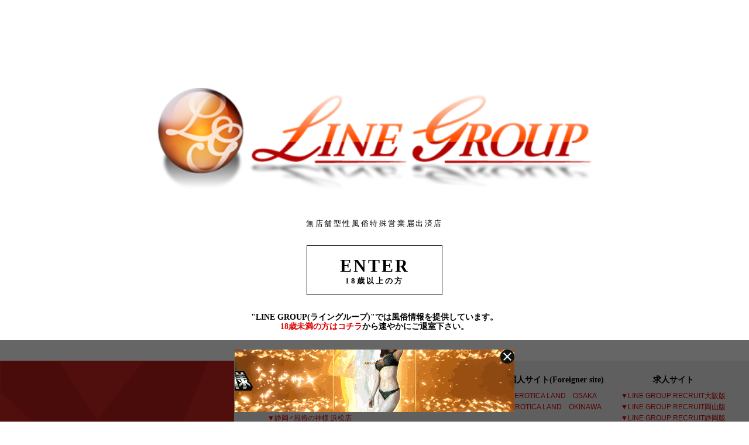

--- FILE ---
content_type: text/html; charset=UTF-8
request_url: https://line-group.net/?page=2
body_size: 3498
content:
<!DOCTYPE html>
<html lang="ja">
<head>
<meta http-equiv="X-UA-Compatible" content="IE=edge,chrome=1">
<title>【公式】風俗 デリヘル LINE GROUP(ライングループ) | 認証</title>
<meta charset="utf-8">
<meta name="viewport" content="width=device-width,initial-scale=1.0">
<meta name="description" content="芸人さんもお忍びでお遊びする今、大阪で話題の風俗グループが全国へ店舗拡大。リーズナブルなのにハイレベルな女性が大集結。さらにオプション無料でお遊びできるのでどこまでも懐に優しい。風俗をお探しなら「LINE GROUP」へ。" />

<meta name="Author" content="【公式】風俗 デリヘル LINE GROUP(ライングループ)" />
<meta name="owner" content="LINE GROUP(ライングループ)" />
<meta name="classification" content="風俗,大阪,静岡,岡山,仙台,金沢,デリヘル,激安,人妻,熟女,オプション無料" />
<meta name="copyright" content="https://line-group.net/" />
<meta name="rating" content="adult" />
<meta property="og:image" content="/img/icon2.png">
<!-- icons -->
<link rel="apple-touch-icon" sizes="180x180" href="/img/apple-touch-icon2.png">
<link rel="apple-touch-icon-precomposed" href="/img/icon2.png">
<link rel="shortcut icon" href="/img/icon2.png">
<link rel="icon" sizes="192x192" href="/img/icon.png">
<link rel="icon" type="image/vnd.microsoft.icon" href="/img/favicon.ico">
<!-- css -->
<link href="/css/common.css?20250701" rel="stylesheet" type="text/css" media="all">
<!-- js -->
<script src="//ajax.googleapis.com/ajax/libs/jquery/1.8.3/jquery.min.js"></script>
<script type="text/javascript" src="/js/common.js" async></script>
<!-- Google Tag Manager -->
<script>(function(w,d,s,l,i){w[l]=w[l]||[];w[l].push({'gtm.start':
new Date().getTime(),event:'gtm.js'});var f=d.getElementsByTagName(s)[0],
j=d.createElement(s),dl=l!='dataLayer'?'&l='+l:'';j.async=true;j.src=
'https://www.googletagmanager.com/gtm.js?id='+i+dl;f.parentNode.insertBefore(j,f);
})(window,document,'script','dataLayer','GTM-5QWL3RG');</script>
<!-- End Google Tag Manager -->

<!-- Global site tag (gtag.js) - Google Analytics -->
<script async src="https://www.googletagmanager.com/gtag/js?id=G-K7MLSC8VPR"></script>
<script>
  window.dataLayer = window.dataLayer || [];
  function gtag(){dataLayer.push(arguments);}
  gtag('js', new Date());

  gtag('config', 'G-K7MLSC8VPR');
</script>
<link rel="stylesheet" href="/css/op.css" />
<meta name="keywords" content="年齢認証,風俗,大阪,静岡,岡山,仙台,金沢,デリヘル,激安,人妻,熟女,オプション無料">
</head>


<body id="op">

<!--BG slide-->
<div id="cover">
  <h1><img src="/img/op_title.png"></h1>
  <h2>無店舗型性風俗特殊営業届出済店</h2>

  <div id="enter">

    <div class="enterBtn"><a href="top">ENTER<span>18歳以上の方</span></a></div>


		<p>"LINE GROUP(ライングループ)"では風俗情報を提供しています。<br />
    <a href="//www.google.co.jp/">18歳未満の方はコチラ</a>から速やかにご退室下さい。</p>
  </div>

  <div id="visual"><img src="/img/index_cover.png"></div>
</div>
<!--/cover [End]-->

<footer id="footer">
	<div class="inner">
		<ul class="inviewfadeInUp fmenu">
			<li><a href="/top/">トップ</a></li>
			<li><a href="/girls/" target="_self">女性一覧</a></li>
			<li><a href="/newface/" target="_self">新人情報</a></li>
			<li><a href="/schedule/" target="_self">出勤情報</a></li>
			<li><a href="/event/" target="_self">イベント</a></li>
			<li><a href="/ranking/" target="_self">ランキング</a></li>
			<li><a href="/gravure/" target="_self">グラビア</a></li>
			<li><a href="/movie/" target="_self">動画</a></li>
			<li><a href="/review/" target="_self">口コミ</a></li>
			<li><a href="/diary/" target="_self">写メ日記</a></li>
			<li><a href="/twitter/" target="_self">Twitter</a></li>
			<li><a href="/delihel/" target="_self">風俗情報</a></li>
			<li><a href="/recruit/" target="_self">求人</a></li>
			<li><a href="/account/" target="_self">ｸﾞﾙｰﾌﾟ会員登録</a></li>
			<li><a href="/account/" target="_self">ｸﾞﾙｰﾌﾟﾏｲﾍﾟｰｼﾞ</a></li>
		</ul>




	</div>


	<!--group link-->
	<div id="footer_groupnav">
		<div class="shoplist_t"><h3>GROUP<span>グループ全店</span></h3></div>
		<div class="shoplist">
		<ul id="group_nav" class="kami">
			<li class="bnr_group">
				<ul>
					<li>
						<div>
							<h4>風俗の神様</h4>
							<ul class="kana">
<li><a href="https://kami-osaka.net/" target="_blank">大阪♂風俗の神様 大阪店</a></li>
<li><a href="https://kami-okayama.com/" target="_blank">岡山♂風俗の神様 岡山店</a></li>
<li><a href="https://kami-hamamatu.com/" target="_blank">静岡♂風俗の神様 浜松店</a></li>
<li><a href="https://kami-shizuoka.com/" target="_blank">静岡♂風俗の神様 静岡店</a></li>
<li><a href="https://kami-sendai.com/" target="_blank">宮城♂風俗の神様 仙台店</a></li>
<li><a href="https://kami-kooriyama.com/" target="_blank">福島♂風俗の神様 郡山店</a></li>
<li><a href="https://kami-tochigi-utsunomiya.com/" target="_blank">栃木♂風俗の神様 宇都宮店</a></li>
<li><a href="https://kami-machida-sagamihara.com/" target="_blank">東京♂風俗の神様町田・相模原店</a></li>
<li><a href="https://kami-kagoshima.com/" target="_blank">薩摩♂風俗の神様 鹿児島店</a></li>
<li><a href="https://kami-okinawa.com/" target="_blank">沖縄♂風俗の神様 那覇店</a></li>
								<li><a>福岡♂風俗の神様 博多店 <span class="blink">３月１日（日）12：00 GRAND OPEN</span></a></li>
							</ul>
						</div>
					</li>
					<li>
						<div>
							<h4>人妻㊙倶楽部</h4>
							<ul class="kana">
<li><a href="https://m-hamamatu.com/" target="_blank">浜松人妻㊙倶楽部</a></li>
<li><a href="https://m-shizuoka.com/" target="_blank">静岡人妻㊙倶楽部</a></li>
								<!--li><a href="https://niigata-m.com/" target="_blank">新潟人妻㊙倶楽部 (<span class="blink">近日オープン</span>)</a></li-->
							</ul>
						</div>
					</li>
					<li>
						<div>
							<h4>外国人サイト(Foreigner site)</h4>
							<ul class="kana">
								<li><a href="https://eroticaland-osaka.com/" target="_blank">EROTICA LAND　OSAKA</a></li>
								<li><a href="https://eroticaland-okinawa.com/" target="_blank">EROTICA LAND　OKINAWA</a></li>
							</ul>
						</div>
					</li>
					<li>
						<div>
							<h4>求人サイト</h4>
							<ul class="kana">
								<li><a href="https://of-nightwork-qjin.com/" rel="external" target="_blank">LINE GROUP RECRUIT大阪版</a></li>
								<li><a href="http://of-nightwork-qjin.com/okayama/" rel="external" target="_blank">LINE GROUP RECRUIT岡山版</a></li>
								<li><a href="http://of-nightwork-qjin.com/shizuoka/" rel="external" target="_blank">LINE GROUP RECRUIT静岡版</a></li>
								<!--li><a href="https://of-nightwork-qjin.com/hokuriku/" rel="external" target="_blank">LINE GROUP RECRUIT北陸・甲信越版</a></li-->
								<li><a href="https://of-nightwork-qjin.com/touhoku/" rel="external" target="_blank">LINE GROUP RECRUIT東北版</a></li>
								<li><a href="https://of-nightwork-qjin.com/kitakantou/" rel="external" target="_blank">LINE GROUP RECRUIT関東版</a></li>
								<li><a href="https://of-nightwork-qjin.com/kyusyu/" rel="external" target="_blank">LINE GROUP RECRUIT九州沖縄版</a></li>
								<li><a href="http://line-group-mens.com/" rel="external" target="_blank">LINE GROUP男子求人</a></li>
							</ul>
						</div>
					</li>
					<li>
						<div>
							<h4>総合サイト</h4>
							<ul class="kana">
								<li><a href="https://line-group.net" class="btn_linegroup" name="ライングループ" target="_blank">ライングループ総合</a></li>
								<!--li><a href="https://www.kami-g.com" target="_blank">風俗の神様 GROUP</a></li-->
							</ul>
						</div>
					</li>
				</ul>
			</li>
		</ul>
	</div>
</div>
	<!--/group link end-->
<style>
@keyframes blink {
  75% { opacity: 0.0; }
}
@-webkit-keyframes blink {
  75% { opacity: 0.0; }
}
.blink {
  animation: blink 1s step-end infinite;
  -webkit-animation: blink 1s step-end infinite;
	color:blue;
}
</style>

<p class="copyright">©2026 LINE GROUP(ライングループ)</p>

</footer>
<p id="scrollUp" style="display: block;">
	<a href="#"><i class="fa fa-arrow-up"></i></a>
</p>
   <video id="bg-video" autoplay loop muted>
        <source src="https://movie1.t-pre.net/line-group/group/movie.mp4" type="video/mp4">
    </video>
<div id="msg" class="kana">
<p>©2026 LINE GROUP(ライングループ)</p>
</div>


<style>
.adFixBottom {
	position: fixed;
	z-index: 1000;
	left: 0;
	bottom: 0;
	width: 100%;
	box-sizing: border-box;
	padding: 16px 48px;
	text-align: center;
	background: rgba(0,0,0,.6);
}
.adFixBottom.close {
	display: none;
}
.adFixBottom .adFixBottom__body {
	position: relative;
	width: 1000px;
	margin: 0 auto;
}
.adFixBottom .btnClose {
	position: absolute;
	right: 16px;
	top: 0;
	padding: 0;
	border: 0;
	background: transparent;
	width: 24px;
	height: 24px;
	cursor: pointer;
	border-radius: 50%;
	background: #111;
	box-sizing: border-box;
}
.adFixBottom .btnClose img {
	width: 100%;
}
</style>
<script>
$(function(){
	$('.btnClose').click(function(){$('.adFixBottom').hide();});
});
</script>
<div class="adFixBottom">
	<div class="adFixBottom__body" style="max-width:478px;">
		<button class="btnClose" style="right:0;"><img src="https://line-group.net/img/icon_close_white.png" alt="close"></button>
		<div class="adFixBottom__bnr"><a href="https://line-group.net/newopen/" target="_blank"><img src="https://line-group.net/img/bnr/20260113.gif" alt="福岡♂風俗の神様 博多店" style="width:auto%;"></a></div>
	</div>
</div></body>
</html>


--- FILE ---
content_type: text/css
request_url: https://line-group.net/css/common.css?20250701
body_size: 9215
content:
    @charset "utf-8";
    @import url(https://maxcdn.bootstrapcdn.com/font-awesome/4.3.0/css/font-awesome.min.css);
    @import url(https://fonts.googleapis.com/icon?family=Material+Icons);
    @import url(https://use.fontawesome.com/releases/v5.6.3/css/all.css);
    /*
====================================================
■ BASE
====================================================
*/
    /*
===== reset ===========================
*/
    
    * {
        margin: 0;
        padding: 0;
    }
    
    table {
        border-collapse: collapse;
        border-spacing: 0;
    }
    
    fieldset,
    img {
        border: 0;
    }
    
    img {
        vertical-align: top;
        width: 100%;
    }
    
    address,
    caption,
    cite,
    code,
    dfn,
    em,
    strong,
    th,
    var {
        font-style: normal;
        font-weight: normal;
    }
    
    ol,
    ul {
        list-style: none;
        overflow: hidden;
    }
    
    caption,
    th {
        text-align: left;
    }
    
    h1,
    h2,
    h3,
    h4,
    h5,
    h6 {
        font-size: 100%;
        font-weight: normal;
    }
    
    q:before,
    q:after {
        content: '';
    }
    
    abbr,
    acronym {
        border: 0;
    }
    
    iframe {
        border: none;
    }
    
    input:focus {
        outline: none;
    }
    /*
===== base ===========================
*/
    
    abbr,
    acronym {
        border-bottom: 1px dotted #000;
        cursor: help;
    }
    
    em {
        font-style: italic;
    }
    
    blockquote,
    ul,
    ol,
    dl {
        margin: 0;
    }
    
    ol,
    ul,
    dl {
        margin: 0;
    }
    
    ol li {
        list-style: none;
    }
    
    ul li {
        list-style: none;
    }
    
    dl dd {
        margin: 0;
    }
    
    th,
    td {
        padding: 0;
    }
    
    th {
        /*font-weight: bold;*/
        text-align: center;
    }
    
    caption {
        margin-bottom: .5em;
        text-align: center;
    }
    
    p,
    fieldset,
    table {
        margin: 0;
    }
    /* =============================================================================
   HTML5 display definitions
   ========================================================================== */
    
    article,
    aside,
    details,
    figcaption,
    figure,
    footer,
    header,
    hgroup,
    nav,
    section {
        display: block;
    }
    
    audio,
    canvas,
    video {
        display: inline-block;
        *display: inline;
        *zoom: 1;
    }
    
    audio:not([controls]) {
        display: none;
    }
    
    [hidden] {
        display: none;
    }
    
    input,
    option,
    button {
        font-family: inherit;
    }
    /*
===== link setting ===========================
*/
    
    a {
        color: #d80000;
        text-decoration: none;
        transition: all 0.4s ease 0s;
    }
    
    a:visited {
        color: #d80000;
        text-decoration: none;
    }
    
    a:hover {
        color: #666;
        /*#7380a2;*/
        text-decoration: none;
    }
    
    a:active {
        color: #666;
        text-decoration: none;
    }
    /*
===== CLEARFIX ==========================================
*/
    
    .clearfix:after {
        content: ".";
        display: block;
        clear: both;
        height: 0;
        visibility: hidden;
    }
    
    .clearfix {
        min-height: 1px;
    }
    
    * html .clearfix {
        height: 1px;
        /*¥*/
        /*/
  height: auto;
  overflow: hidden;
  /**/
    }
    /*
====================================================
■ all
====================================================
*/
    
    html,
    body {
        width: 100%;
        height: 100%;
        -webkit-text-size-adjust: 100%;
        color: #000;
        font-size: 62.5%;
        font-family: "游明朝", YuMincho, "ヒラギノ明朝 ProN W3", "Hiragino Mincho ProN", "HG明朝E", "ＭＳ Ｐ明朝", "ＭＳ 明朝", serif;
        line-height: 1.2;
        -webkit-font-smoothing: subpixel-antialiased;
    }
    
    body {
        background: #fff;
    }
    /* =============================================================================
   Header
   ========================================================================== */
    
    #header {
        position: fixed;
        z-index: 5000;
        width: 100%;
        top: 0;
        left: 0;
        background: rgba(255, 255, 255, 0.95);
        -moz-transition: all 0.3s ease-in-out 0s;
        -o-transition: all 0.3s ease-in-out 0s;
        -webkit-transition: all 0.3s ease-in-out 0s;
        transition: all 0.3s ease-in-out 0s;
        border-bottom: 1px solid #EEEEEE;
    }
    
    #header #logo img {
        transition: all 0.3s ease-in-out 0s;
        max-width: 140px;
        vertical-align: middle;
    }
    
    #header #logo a:hover img {
        opacity: 0.5;
    }
    /* =============================================================================
   Navi
   ========================================================================== */
    
    #gnavi {
        width: 95%;
        margin: auto 0;
        font-weight: bold;
        min-width: 1100px;
    }
    
    #gnavi ul {
        font-size: 0;
    }
    
    #gnavi li:first-child {
        width: 11%;
        /*background: transparent;padding: 0 0.5%;*/
        box-shadow: none;
    }
    
    #gnavi li {
        display: inline-block;
        /*	width:calc(88% / 11);
        box-shadow: 1px 1px 4px rgba(0, 0, 0, 0.1);
        margin: 0 0.1%;*/
        vertical-align: middle;
        /*background-color: #FFF;*/
        transition: 1.0s;
        box-sizing: border-box;
    }
    
    #gnavi li a {
        text-align: center;
        display: table;
        width: 100%;
        height: 60px;
        line-height: 60px;
        text-decoration: none;
        font-size: 0.9vw;
        color: #000;
        border-right: 1px solid #eee;
        /*text-shadow: 0 0 2px #75024b;background:#fff;*/
        vertical-align: middle;
    }
    
    #gnavi li.gnavismall a {
        height: 100%;
        line-height: 1.1;
    }
    
    #gnavi li.gnavismall a span {
        display: block;
    }
    
    #gnavi li a:hover {
        /*opacity: 0.5;*/
        color: #fff;
        background: #C92420;
    }
    /*カレント*/
    
    #gnavi li a.current {
        color: #C92420;
        /*text-shadow: 0 0 2px rgba(255, 255, 255, 1);*/
        border-top: 1px solid #d80000;
        /*background:#eee;*/
    }
    
    #gnavi li:first-child a,
    #gnavi li:first-child a.current {
        border-top: none;
        background: none;
    }
    
    #gnavi li a.current:hover {
        /*opacity: 0.5;*/
        color: #fff;
    }
    
    @media screen and (max-width: 1100px) {
        #gnavi {
            width: 100%;
        }
        #gnavi li a {
            font-size: 1.1rem;
        }
    }
    /* Overlay style */
    
    .overlay {
        position: fixed;
        width: 100%;
        height: 100%;
        top: 0;
        left: 0;
        background-color: rgba(246, 121, 177, 0.9);
        background: url("/img/nv_bg.png") no-repeat right top / 83px auto, url(/img/overlay_bg.jpg) no-repeat center top / cover;
        z-index: 10000;
    }
    /* Overlay closing cross */
    
    .overlay .overlay-close {
        position: absolute;
        right: 15px;
        top: 15px;
        overflow: hidden;
        border: none;
        background: url(../img/cross.png) no-repeat center center / 100% auto;
        height: 83px;
        ;
        color: transparent;
        outline: none;
        z-index: 10000;
        width: 20px;
        height: 20px;
        cursor: pointer;
    }
    /* Menu style */
    
    .overlay nav {
        text-align: left;
        position: relative;
        top: 48%;
        height: 74%;
        -webkit-transform: translateY(-50%);
        transform: translateY(-50%);
    }
    
    .overlay ul {
        list-style: none;
        padding: 25% 0 0;
        margin: 0 auto;
        display: inline-block;
        height: 100%;
        position: relative;
        /* border-top:1px solid #FFC767; */
    }
    
    .overlay ul li {
        /*
	height: 20%;
	height: calc(100% / 4);
	*/
        -webkit-backface-visibility: hidden;
        backface-visibility: hidden;
        display: inline-block;
        width: 100%;
        text-align: center;
    }
    
    .overlay ul li a {
        font-size: 1em;
        font-weight: 300;
        display: block;
        -webkit-transition: color 0.2s;
        transition: color 0.2s;
        text-decoration: none;
        padding: 1.5% 0;
        font-weight: bold;
        text-shadow: 4px 0 0 #fff, 0 -4px 0 #fff, -4px 0 0 #fff, 0 4px 0 #fff, 4px 2px 0 #fff, 2px -4px 0 #fff, -4px 2px 0 #fff, 2px 4px 0 #fff, 4px -2px 0 #fff, -2px -4px 0 #fff, -4px -2px 0 #fff, -2px 4px 0 #fff, 4px 4px 0 #fff, 4px -4px 0 #fff, -4px 4px 0 #fff, -4px -4px 0 #fff, 0 4px 8px rgba(0, 0, 0, 0.8);
    }
    
    .overlay ul li a::before {}
    
    .overlay ul li a:hover,
    .overlay ul li a:focus {
        color: #d80000;
    }
    /* Effects */
    
    .overlay-scale {
        visibility: hidden;
        opacity: 0;
        -webkit-transform: scale(0.9);
        transform: scale(0.9);
        -webkit-transition: -webkit-transform 0.2s, opacity 0.2s, visibility 0s 0.2s;
        transition: transform 0.2s, opacity 0.2s, visibility 0s 0.2s;
    }
    
    .overlay-scale.open {
        visibility: visible;
        opacity: 1;
        -webkit-transform: scale(1);
        transform: scale(1);
        -webkit-transition: -webkit-transform 0.4s, opacity 0.4s;
        transition: transform 0.4s, opacity 0.4s;
    }
    
    .genericon {
        vertical-align: middle;
        display: inline;
    }
    
    .genericon:before {
        /* content: '\f429';
	color:#FFF; */
        margin: 0 2% 0 0;
    }
    
    @media screen and (max-height: 30.5em) {
        .overlay nav {
            height: 70%;
            font-size: 34px;
        }
        .overlay ul li {
            min-height: 34px;
        }
    }
    
    #navi {
        background: url("/img/nv_bg.png") no-repeat right center / cover;
        height: 83px;
        padding: 2px 5px 0 0;
        position: fixed;
        right: 0;
        text-align: right;
        top: 0;
        width: 80px;
        z-index: 5500;
        display: none;
    }
    
    #trigger-overlay {
        border: none;
        background: none;
        cursor: pointer;
    }
    
    #navi span {
        background-color: #FFF;
        display: block;
        height: 1px;
        margin: 30% 0;
        width: 26px;
    }
    
    #navi span:last-of-type {
        margin-bottom: 20%;
    }
    
    #navi .menu {
        font-size: 0.55rem;
        line-height: 1;
        text-align: center;
        color: #FFF;
    }
    
    #nav-menu {
        background-color: rgba(255, 0, 177, 0.8);
        text-align: center;
        color: #FFF;
        letter-spacing: 0.08em;
        line-height: 1.4;
        width: 90%;
        margin: 0 auto;
    }
    
    #nav-menu a:link {
        color: #FFF;
        padding: 2% 0;
        display: block;
    }
    
    .nav-tel {
        font-size: 1.1rem;
    }
    
    .nav-time {}
    /*
====================================================
■ HMB menu
====================================================
*/
    
    @-webkit-keyframes fadeInRight {
        0% {
            opacity: 0;
            -webkit-transform: translate3d(100%, 0, 0);
            transform: translate3d(100%, 0, 0);
        }
        100% {
            opacity: 1;
            -webkit-transform: none;
            transform: none;
        }
    }
    
    @keyframes fadeInRight {
        0% {
            opacity: 0;
            -webkit-transform: translate3d(100%, 0, 0);
            -ms-transform: translate3d(100%, 0, 0);
            transform: translate3d(100%, 0, 0);
        }
        100% {
            opacity: 1;
            -webkit-transform: none;
            -ms-transform: none;
            transform: none;
        }
    }
    
    @-webkit-keyframes fadeOutRight {
        0% {
            opacity: 1;
        }
        100% {
            opacity: 0;
            -webkit-transform: translate3d(100%, 0, 0);
            transform: translate3d(100%, 0, 0);
        }
    }
    
    @keyframes fadeOutRight {
        0% {
            opacity: 1;
        }
        100% {
            opacity: 0;
            -webkit-transform: translate3d(100%, 0, 0);
            transform: translate3d(100%, 0, 0);
        }
    }
    
    #tabs>div[id^="tabs-"]:not(:first-of-type),
    .js_swipe>div[id^="tabs-"]:not(:first-of-type) {
        display: none;
    }
    
    @media screen and (max-width: 1100px) {
        .menu-container {
            display: none;
        }
    }
    /*ハンバーガーメニュー*/
    
    .menu-container {
        height: 100%;
        -webkit-overflow-scrolling: touch;
    }
    /*Togglerアイコン*/
    
    .toggle-input {
        left: -9999px;
        position: absolute;
        top: -9999px;
    }
    
    .toggle-label {
        display: none;
        cursor: pointer;
        display: block;
        position: absolute;
        top: 30%;
        right: 10px;
        margin-top: -15px;
        z-index: 99;
        color: #d80000;
        width: 42px;
        height: 42px;
        -webkit-border-radius: 5px;
        border-radius: 5px;
        font-size: 10px;
        transition: all 400ms ease-in-out;
        -webkit-user-select: none;
        -o-user-select: none;
        user-select: none;
        -webkit-tap-highlight-color: transparent;
    }
    
    .toggle-label:active {
        -webkit-tap-highlight-color: transparent;
    }
    
    .toggle-label .toggle-icon,
    .toggle-label .toggle-icon:before,
    .toggle-label .toggle-icon:after {
        position: absolute;
        top: 40%;
        left: 50%;
        height: 3px;
        width: 28px;
        cursor: pointer;
        background: #d80000;
        display: block;
        content: '';
        transition: all 500ms ease-in-out;
        -webkit-border-radius: 3px;
        border-radius: 3px;
    }
    
    .toggle-label .toggle-icon {
        transform: translate3d(-50%, 0, 0);
        -webkit-transform: translate3d(-50%, 0, 0);
    }
    
    .toggle-label .toggle-icon:before {
        transform: translate3d(-50%, -10px, 0);
        -webkit-transform: translate3d(-50%, -10px, 0);
    }
    
    .toggle-label .toggle-icon:after {
        transform: translate3d(-50%, 8px, 0);
        -webkit-transform: translate3d(-50%, 8px, 0);
    }
    
    .toggle-label p {
        position: absolute;
        bottom: 0px;
        width: 100%;
        text-align: center;
        left: 0;
        line-height: 1;
    }
    
    .toggle-input:checked~.toggle-label {
        color: #fff;
    }
    
    .toggle-input:checked~.toggle-label .toggle-icon {
        background-color: transparent;
    }
    
    .toggle-input:checked~.toggle-label .toggle-icon:before,
    .toggle-input:checked~.toggle-label .toggle-icon:after {
        top: 0;
        background: #fff;
    }
    
    .toggle-input:checked~.toggle-label .toggle-icon:before {
        transform: translateX(-50%) rotate(45deg);
        -webkit-transform: translateX(-50%) rotate(45deg);
    }
    
    .toggle-input:checked~.toggle-label .toggle-icon:after {
        transform: translateX(-50%) translateY(-10px) rotate(-45deg);
        -webkit-transform: translateX(-50%) translateY(-10px) rotate(-45deg);
        top: 10px;
    }
    /*メニュー*/
    
    .drawer_menu {
        position: fixed;
        top: 0;
        left: auto;
        right: 0;
        z-index: 1;
        height: 100%;
        visibility: hidden;
        background-color: #d80000;
        /*background-color: #444;*/
        transition-property: all;
        transition-duration: 500ms;
        transition-timing-function: ease-out;
        width: 100%;
        max-width: 500px;
        overflow: scroll;
    }
    
    .drawer_menu {
        z-index: 3;
        -webkit-animation-duration: 1000ms;
        animation-duration: 1000ms;
        -webkit-animation-fill-mode: both;
        animation-fill-mode: both;
    }
    
    .toggle-input:checked~.drawer_menu {
        visibility: visible;
    }
    
    .fadeInRight,
    [data-effect="pure-effect-fade"] .toggle-input:checked~.drawer_menu {
        -webkit-animation-name: fadeInRight;
        animation-name: fadeInRight;
    }
    
    .fadeOutRight,
    [data-effect="pure-effect-fade"] .drawer_menu {
        -webkit-animation-name: fadeOutRight;
        animation-name: fadeOutRight;
    }
    
    .spmene_center {
        /*メニュータブ*/
        position: absolute;
        width: 100%;
        height: 100%;
        top: 0;
        left: 0;
        background: #222;
    }
    
    .spmene_center .spmene_top {
        position: absolute;
        z-index: 1;
        top: 0;
        left: 0;
        right: 0;
        height: 50px;
    }
    
    .spmene_center input[type="radio"] {
        display: none;
    }
    
    .spmene_center .spmene_tab {
        position: relative;
        float: left;
        z-index: 5;
        width: 100%;
        /*width: 30%;*/
        /*cursor: pointer;*/
        height: 50px;
        text-align: center;
        line-height: 48px;
        font-size: 12px;
        transition: background .5s ease-in-out;
        color: #858585;
        font-weight: bold;
    }
    
    .spmene_center .tabspmene_:hover {
        color: #fff;
    }
    
    .spmene_center input[type="radio"]:checked+.spmene_tab {
        color: #d80000;
    }
    
    .spmene_center .spmene_content {
        position: absolute;
        top: 50px;
        width: 100%;
    }
    
    .spmene_center .spmene_content .spmene_box {
        position: absolute;
        top: 0;
        left: 0;
        opacity: 0;
        -webkit-transform: translateY(3px);
        transform: translateY(3px);
        pointer-events: none;
        transition: all .3s ease-in;
        width: 100%;
    }
    
    #menutab-1:checked~.spmene_content #box-1,
    #menutab-2:checked~.spmene_content #box-2,
    #menutab-3:checked~.spmene_content #box-3 {
        opacity: 1;
        pointer-events: all;
        -webkit-transform: translateY(0);
        transform: translateY(0);
        transition: all .5s ease-out .4s;
    }
    
    .spmenu_wrap {
        color: #fff;
    }
    
    .spmenu_wrap dt {
        background-color: #111;
        padding: 10px 15px;
        border-bottom: 1px solid #333;
        font-size: 1.4rem;
    }
    
    .sl_label {
        display: block;
        text-align: center;
        background-color: #222;
        line-height: 40px;
        border-bottom: 1px solid #333;
        position: relative;
        font-size: 1.2rem;
    }
    
    .sl_label:before,
    .sl_label:after {
        content: '';
        position: absolute;
        display: block;
        background: #a3a3a3;
        top: 50%;
        -webkit-transition: all 0.3s ease;
        transition: all 0.3s ease;
    }
    
    .sl_label:before {
        height: 1px;
        width: 7px;
        left: 20px;
        margin-top: -2px;
    }
    
    .sl_label:after {
        height: 7px;
        width: 1px;
        left: 23px;
        margin-top: -5px;
    }
    
    .spmenu_acbox {
        max-height: 0;
        overflow: hidden;
        transition: height .2s ease-in-out;
        opacity: 0;
    }
    
    .ac_list input:checked~.spmenu_acbox {
        max-height: 500px;
        filter: alpha(opacity=100);
        -moz-opacity: 1;
        opacity: 1;
    }
    
    .spmenu_wrap input:checked+label:after,
    .spmenu_wrap input:checked+label:before {
        transform: rotate(-45deg);
        -webkit-transform: rotate(-45deg);
    }
    
    .spmene_box li {
        height: 50px;
        display: table;
        vertical-align: middle;
        box-sizing: border-box;
    }
    
    .spmene_box li span {
        display: block;
    }
    
    .spmene_box .cont1 li,
    .spmene_box .cont2 li {
        border-bottom: 1px solid #333;
    }
    
    .spmene_box li a {
        vertical-align: middle;
        display: table-cell;
        height: 100%;
        text-align: center;
        color: #fff;
        text-decoration: none;
        padding: 0 5px;
    }
    
    .spmene_box ul {
        width: 100%;
        background: #000;
        font-size: 1.4rem;
        font-weight: bold;
    }
    
    .spmene_box ul.list_odd {
        border-bottom: 1px solid #333;
    }
    
    .spmene_box .btop {
        border-top: 1px solid #333;
    }
    
    .spmene_box .bbot {
        border-bottom: 1px solid #333;
    }
    
    .spmene_box .bbotnon {
        border-bottom: none;
    }
    
    .spmene_box .btopnon {
        border-top: none;
    }
    
    .spmene_box .cont1 li {
        width: 100%;
        background-color: #000;
        line-height: 50px;
        text-align: center;
        color: #fff;
    }
    
    .spmene_box .cont2 li {
        width: 50%;
        float: left;
    }
    
    .spmene_box .cont2 li:nth-child(odd) {
        border-right: 1px solid #333;
    }
    
    .spmene_box .cont2.list_odd li:nth-last-child(1),
    .spmene_box .cont3.list_odd li:nth-last-child(1) {
        border-bottom: none;
    }
    
    .spmene_box .cont3 {
        border-bottom: 1px solid #333;
    }
    
    .spmene_box .cont3 li {
        float: left;
        width: 33.3%;
        border-right: 1px solid #333;
    }
    
    .spmene_box .cont3 li:nth-child(3n) {
        width: 33.4%;
        border-right: none;
    }
    
    .spmene_box .acount {
        margin-top: 50px;
    }
    
    .spmene_box .acount li:first-child {
        width: 100%;
        background-color: #d6d6d6;
        text-align: center;
        line-height: 50px;
    }
    
    .spmene_box .acount li:nth-child(2) {
        border-right: 1px solid #333;
    }
    
    .spmene_box .acount li:not(:first-child) {
        width: 50%;
        float: left;
    }
    
    .spmenu_wrap .spmenu_tel {
        font-size: 1.5rem;
        text-align: center;
        line-height: 2;
        letter-spacing: 0.1em;
    }
    /*
====================================================
■ btn_menu_sp
====================================================
*/
    
    #btn_menu_sp {
        display: none;
    }
    
    @media screen and (max-width: 768px) {
        #btn_menu_sp {
            display: block;
            position: fixed;
            z-index: 200;
            right: 0px;
            top: 0px;
            width: 50px;
            height: 50px;
            -webkit-tap-highlight-color: rgba(0, 0, 0, 0);
            tap-highlight-color: rgba(0, 0, 0, 0);
        }
        #btn_menu_sp span {
            display: block;
            position: absolute;
            left: 10px;
            width: 27px;
            height: 3px;
            background: #fff;
        }
        #btn_menu_sp .line1 {
            top: 14px;
            -webkit-transition: all 0.3s ease 0s;
            -moz-transition: all 0.3s ease 0s;
            -o-transition: all 0.3s ease 0s;
            transition: all 0.3s ease 0s;
        }
        #btn_menu_sp .line2 {
            top: 23px;
            -webkit-transition: all 0.3s ease 0s;
            -moz-transition: all 0.3s ease 0s;
            -o-transition: all 0.3s ease 0s;
            transition: all 0.3s ease 0s;
        }
        #btn_menu_sp .line3 {
            top: 32px;
            -webkit-transition: all 0.3s ease 0s;
            -moz-transition: all 0.3s ease 0s;
            -o-transition: all 0.3s ease 0s;
            transition: all 0.3s ease 0s;
        }
        #btn_menu_sp.open .line1 {
            top: 14px;
            -webkit-transform: translate(0px, 9px) rotate(135deg);
            -moz-transform: translate(0px, 9px) rotate(135deg);
            -ms-transform: translate(0px, 9px) rotate(135deg);
            -o-transform: translate(0px, 9px) rotate(135deg);
        }
        #btn_menu_sp.open .line2 {
            top: 23px;
            -webkit-transform: scale(0);
            -moz-transform: scale(0);
            -ms-transform: scale(0);
            -o-transform: scale(0);
        }
        #btn_menu_sp.open .line3 {
            top: 32px;
            -webkit-transform: translate(0px, -9px) rotate(-135deg);
            -moz-transform: translate(0px, -9px) rotate(-135deg);
            -ms-transform: translate(0px, -9px) rotate(-135deg);
            -o-transform: translate(0px, -9px) rotate(-135deg);
        }
    }
    /*
====================================================
■ btn_menu_sp
====================================================
*/
    
    #btn_menu_tel_sp {
        display: none;
    }
    
    @media screen and (max-width: 768px) {
        #btn_menu_tel_sp {
            display: block;
            position: fixed;
            z-index: 200;
            right: 50px;
            top: 0px;
            width: 50px;
            height: 50px;
            -webkit-tap-highlight-color: rgba(0, 0, 0, 0);
            tap-highlight-color: rgba(0, 0, 0, 0);
            font-size: 2.4rem;
            text-align: center;
        }
        #btn_menu_tel_sp i {
            margin-top: 10px;
        }
        #btn_menu_tel_sp a {
            color: #7380A2;
        }
    }
    /*
====================================================
■ gnav_sp
====================================================
*/
    
    #gnav_sp {
        display: none;
    }
    
    @media screen and (max-width: 768px) {
        #gnav_sp {
            display: block;
            position: fixed;
            left: 0;
            top: 0;
            z-index: 99;
            width: 100%;
            height: 100%;
            overflow: auto;
            /* scroll*/
            -webkit-overflow-scrolling: touch;
            display: none;
            background: rgba(255, 255, 255, 0.95) url(/img/bg_gnav_sp.jpg) no-repeat bottom right;
        }
        #gnav_sp .inner {
            padding-top: 50px;
            padding-bottom: 50px;
        }
        #gnav_sp a {}
        #gnav_sp .navbox {
            margin-top: 0px;
        }
        #gnav_sp .navbox .jp {
            display: block;
            font-weight: bold;
            color: #d80000;
            letter-spacing: 0.05em;
            font-size: 1.6rem;
            line-height: 2;
        }
        #gnav_sp .navbox ul {
            width: 100%;
        }
        #gnav_sp .navbox ul a,
        #gnav_sp .navbox ul p {
            padding-top: 10px;
            padding-bottom: 10px;
            position: relative;
            border-bottom: 1px solid #849fb4;
            border-right: 1px solid #849fb4;
        }
        #gnav_sp .navbox ul a:after {
            content: "";
            display: block;
            position: absolute;
            right: 4%;
            top: 50%;
            z-index: 2;
            background: url(/img/arrow.png) no-repeat;
            width: 9px;
            height: 14px;
            margin-top: -7px;
            background-size: contain;
        }
        #gnav_sp .navbox ul a.blank:after {
            content: "";
            display: block;
            position: absolute;
            right: 4%;
            top: 50%;
            z-index: 2;
            background: url(/img/blank.png) no-repeat;
            width: 11px;
            height: 9px;
            margin-top: -4px;
            background-size: contain;
        }
        #gnav_sp .navbox ul>li {
            width: 50%;
            float: left;
            text-indent: 10px;
        }
        #gnav_sp .navbox ul>li>a {
            display: block;
            width: 100%;
        }
        #gnav_sp .navbox ul>li ul {
            border-top: none;
        }
        #gnav_sp .navbox ul>li ul>li:first-child {
            border-top: none;
        }
        #gnav_sp .navbox ul>li ul>li>a {
            display: block;
            width: 100%;
        }
        #gnav_sp .tel {
            float: left;
            margin-top: 20px;
            text-align: center;
            width: 100%;
        }
        #gnav_sp .tel dt {
            float: left;
            font-size: 1.2rem;
            margin-bottom: 5px;
            width: 100%;
        }
        #gnav_sp .tel dd {
            float: left;
            font-family: "Oswald", sans-serif;
            font-size: 3rem;
            font-weight: bold;
            width: 100%;
            color: #d80000;
        }
        #gnav_sp .tel dd a {
            color: #d80000;
        }
    }
    /*
====================================================
■ Gnavi
====================================================
*/
    
    #gnav {
        -webkit-transition: all 0.3s ease 0s;
        -moz-transition: all 0.3s ease 0s;
        -o-transition: all 0.3s ease 0s;
        transition: all 0.3s ease 0s;
        /*position: relative;
  width:100%;*/
        left: 23%;
        position: absolute;
        top: 5px;
        width: 50%;
    }
    
    #gnav ul {
        /*max-width:1100px;*/
        margin: auto;
    }
    
    #gnav ul li.gli {
        width: 16.7%;
        float: left;
    }
    
    #gnav ul li.gli a.gbtn {
        display: block;
        position: relative;
        padding: 15px 0;
        width: 100%;
        color: #fff;
        text-shadow: -1px -2px 0 rgba(0, 0, 0, 1);
    }
    
    #gnav ul li.gli a.gbtn:hover {
        color: #ebdd90;
    }
    
    #gnav ul li.gli a.gbtn .jp {
        position: absolute;
        width: 100%;
        top: 15px;
        text-align: center;
        z-index: 4;
        font-size: 1.4rem;
        -webkit-transition: all 0.15s ease 0s;
        -moz-transition: all 0.15s ease 0s;
        -o-transition: all 0.15s ease 0s;
        transition: all 0.15s ease 0s;
    }
    
    #gnav ul li.gli a.gbtn .bg {
        display: block;
        position: absolute;
        left: 0;
        top: 0;
        z-index: 1;
        width: 100%;
        height: 100%;
        overflow: hidden;
        /*background: background:#000;;
  /*-webkit-transform: skew(-13deg, 0);
  -moz-transform: skew(-13deg, 0);
  -o-transform: skew(-13deg, 0);
  transform: skew(-13deg, 0);*/
    }
    
    #gnav ul li.gli a.gbtn .bg:after {
        content: "";
        display: block;
        position: absolute;
        left: 0%;
        top: 100px;
        z-index: 2;
        width: 100%;
        height: 100%;
        border-bottom: 1px solid #ccc;
        -webkit-transition: all 0.15s ease 0s;
        -moz-transition: all 0.15s ease 0s;
        -o-transition: all 0.15s ease 0s;
        transition: all 0.15s ease 0s;
    }
    /*#gnav ul li:hover a.gbtn .en {
  top: 5px;
}
#gnav ul li:hover a.gbtn .jp {
  top: 20px;
  visibility: visible;
  opacity: 1;
}*/
    
    #gnav ul li:hover a.gbtn .bg:after {
        top: 0px;
        left: 0px;
    }
    
    #gnav ul li.gli:first-child a.gbtn .jp {
        width: 97%;
    }
    
    #gnav ul li.gli:first-child a.gbtn .bg {
        border: none;
    }
    
    #gnav ul li.gli:first-child a.gbtn .bg:after {
        border: none;
    }
    
    @media screen and (max-width: 1024px) {
        #header .logo {
            padding: 20px 0 0;
        }
        #gnav ul li.gli a.gbtn .jp {
            font-size: 1.1rem;
        }
        /*#gnav ul li.gli a.gbtn {
    height: 20px;
}*/
        #header .header_info .time {
            display: none;
        }
    }
    
    @media screen and (max-width: 768px) {
        #gnav {
            display: none;
        }
        #header .logo {
            padding: 5px 0 5px;
        }
    }
    /*
====================================================
■ FOOTER
====================================================
*/
    
    #footer {
        /*padding: 20px 0;*/
    }
    /*#footer a{
  color: #fff;
}*/
    
    #footer .inner {
        width: 100%;
        padding: 0;
        margin: 0 auto;
    }
    
    #footer .logo {
        background: url("/img/logo.png") no-repeat scroll 0 0 / 200px auto;
        height: 75px;
        margin: 20px auto 0px;
        width: 200px;
        text-indent: -999px;
    }
    
    .fmenu {
        padding: 2%;
        margin: 20px auto 0;
        text-align: center;
        border-top: 1px solid #eee;
        border-bottom: 1px solid #eee;
    }
    
    .fmenu li {
        display: inline-block;
        font-size: 1.4rem;
        padding: 5px 8px;
        text-align: center;
        width: auto;
        font-weight: bold;
    }
    
    .fmenu li a {
        color: #555;
    }
    
    .fmenu li a:hover {
        text-decoration: underline;
        color: #d80000;
    }
    
    @media screen and (max-width: 768px) {
        #footer {
            margin-top: 10px;
            padding-bottom: 80px;
        }
        #footer .inner {
            max-width: none;
            margin: 0 auto;
            padding: 0;
        }
    }
    
    #footer .footer_tel {
        letter-spacing: 0.1em;
        text-align: center;
        font-size: 2rem;
        margin: 0;
    }
    
    #footer .copyright {
        letter-spacing: 0.1em;
        text-align: center;
        font-size: 1.3rem;
        line-height: 1.5;
        margin: 0;
        padding: 1.3% 0;
        background: #000;
        color: #fff;
    }
    
    #footer .copyright2 {
        text-align: left;
        font-size: 1.2rem;
        line-height: 1.5;
        color: #333;
        padding: 2% 4% 2%;
        background: #eee;
    }
    
    @media screen and (max-width: 768px) {
        #footer .logo {
            display: none;
        }
        #footer .copyright {
            font-size: 1.1rem;
            line-height: 200%;
            margin-top: 10px;
        }
        #footer .copyright2 {
            font-size: 1rem;
            line-height: 150%;
            text-align: left;
        }
    }
    /*
====================================================
■ GROUP LINK
====================================================
*/
    
    #footer_groupnav {
        /*padding: 20px 0;
        max-width: 1200px;*/
        width: 100%;
        margin: auto;
        display: table;
    }
    
    #footer_groupnav .shoplist_t {
        display: table-cell;
        background: #c92420 url(/img/bg_shoplist.jpg) no-repeat left center;
        width: 30%;
        vertical-align: middle;
    }
    
    #footer_groupnav .shoplist_t h3 {
        color: #fff;
        font-size: 2vw;
        text-align: center;
    }
    
    #footer_groupnav .shoplist_t h3 span {
        font-size: 1vw;
        letter-spacing: 0.15em;
        display: block;
    }
    
    #footer_groupnav .shoplist {
        display: table-cell;
        width: 66%;
        padding: 2%;
        background: #eee;
    }
    
    #footer_groupnav a,
    #footer_groupnav a:visited {}
    
    #group_nav li ul li {
        float: left;
        text-align: center;
        vertical-align: top;
        width: 25%;
        /*210px;*/
    }
    
    #group_nav li ul li ul li {
        width: 100%;
    }
    /*#group_nav > li > ul > li:first-of-type, #group_nav > li > ul > li:first-of-type div ul li {
    width: 250px;
}*/
    
    #group_nav li ul li a {
        line-height: 1.6;
        font-size: 1.2rem;
    }
    
    #group_nav li ul li a::before {
        content: "▼";
        display: inline-block;
    }
    /*#group_nav li ul li:not(:last-child) {
    margin-right: 20px;
}
#group_nav li ul li:first-of-type {
    margin-right: 10px;
}*/
    
    #group_nav li ul li div h4 {
        font-size: 1.4rem;
        font-weight: bold;
        margin-bottom: 10px;
    }
    /*
====================================================
■ wrap設定(メインコンテナ)
====================================================
*/
    
    #wrap {
        margin: 0 auto 0;
        overflow: hidden;
        background: #fff;
        /*background: url(/img/bg.png) repeat;
        background-attachment: fixed;*/
        padding: 50px 0;
    }
    
    @media screen and (max-width: 768px) {
        #wrap {
            margin: 50px auto 0;
            padding: 0 0 20px;
        }
    }
    /*
====================================================
■ side_con設定(サブメニューコンテナ／top以外)
====================================================
*/
    
    #side_con {
        float: left;
        width: 23%;
        margin: 20px 1% 0 1%;
    }
    
    #side_con section {
        position: relative;
        padding-top: 80px;
        padding-bottom: 20px;
        text-align: center;
        margin-bottom: 15px;
        border: 1px solid #fff;
    }
    
    #side_reserve {
        background: linear-gradient(135deg, #B3A7F8, #F5CBE7);
    }
    
    #side_diary {
        background: linear-gradient(135deg, #E98AC7, #F5CBE7);
    }
    
    #side_reserve .caution {
        font-size: 1.2rem;
        text-align: left;
        padding: 2%;
        line-height: 1.4;
    }
    
    #side_reserve .caution span {
        color: #D80000;
        display: inline-block;
        margin: 5px 0;
    }
    
    #side_reserve dl {
        font-size: 1.2rem;
        padding: 7px;
        border-bottom: 1px dotted #fff;
        overflow: hidden;
        text-align: left;
    }
    
    #side_reserve dl dt h3 {
        font-size: 1.5rem;
        font-weight: bold;
        margin-bottom: 3px;
        color: #000;
    }
    
    #side_reserve dl dt h3 span {
        font-size: 1.1rem;
        margin-left: 5px;
    }
    
    #side_reserve dl dd {
        width: 100%;
    }
    
    #side_reserve dl dd input {
        background: rgba(255, 255, 255, 0.6);
        padding: 1%;
        width: 98%;
        border: none;
    }
    
    #side_reserve dl dd .selectef {
        background: rgba(255, 255, 255, 0.6);
        border: none;
        margin-bottom: 2px;
    }
    
    #side_reserve dl dd .selectef option {
        padding: 2%;
    }
    
    #side_reserve dl dd .checkb {
        width: auto;
        margin: 2px;
    }
    
    #side_reserve dl dd #optionList {
        margin-top: 5px;
    }
    
    #side_reserve dl dd #optionList li {
        float: left;
        margin-right: 15px;
        font-size: 1.4rem;
    }
    
    #side_reserve dl dd textarea {
        height: 100px;
        width: 98%;
    }
    
    #side_diary iframe {
        width: 94%;
        min-height: 520px;
        z-index: 1;
        position: relative;
    }
    
    @media screen and (max-width: 1024px) {
        #side_con {
            width: 33%;
        }
        #side_reserve .caution {
            font-size: 1.05rem;
        }
    }
    
    @media screen and (max-width: 768px) {
        #side_con {
            /*float:none;
    width:100%;
    margin:20px 0% 0 0%;*/
        }
    }
    /*
====================================================
■ main_con設定(メインコンテナ／top以外)
====================================================
*/
    
    #main_con {
        /*float: right;
        width: 75%;*/
        text-align: center;
        position: relative;
        background: url(/img/bg_splash.png) no-repeat top center;
    }
    
    @media screen and (max-width: 1024px) {
        #main_con {
            /*width: 65%;*/
        }
    }
    
    @media screen and (max-width: 768px) {
        #main_con {
            /*float:none;
    width:100%;*/
        }
    }
    /*
    ====================================================
    ■ areamenu
    ====================================================
    */
    
    .area_menu>ul {
        margin: 0 auto;
        width: 100%;
        max-width: 1400px;
        list-style: none;
        padding: 0;
        position: relative;
        /* IF .menu position=relative -> ul = container width, ELSE ul = 100% width */
        box-sizing: border-box;
        overflow: hidden;
    }
    
    .area_menu>ul>li {
        /*float: left;*/
        display: inline-block;
        background: rgba(255, 255, 255, 0.7);
        padding: 0;
        margin: 1% 0;
        /*width: 19.9%;*/
        /*width: 16%;*/
        width: 12%;
        /*14%*/
        text-align: center;
        border: #eee 1px solid;
        box-sizing: border-box;
        transition: all 0.3s ease 0s;
        font-size: 1.6rem;
        font-weight: bold;
    }
    /*.area_menu > ul > li:last-child {border-right:#ccc 1px solid;}*/
    
    .area_menu>ul>li a:hover {
        background: #eee;
    }
    
    .area_menu>ul>li a {
        padding: 1em 0;
        display: block;
    }
    
    .area_menu>ul>li.select {
        background: #000;
    }
    
    .area_menu>ul>li.select a {
        color: #fff;
    }
    
    .area_menu>ul>li.select a:hover {
        color: #d80000;
    }
    /*
====================================================
■ 見出し設定（コンテンツタイトル）
====================================================
*/
    
    .title {
        font-size: 3rem;
        text-align: left;
        padding: 1.2% 1%;
        background: #c92420 url("/img/bg_title.jpg") no-repeat scroll left center / auto 100%;
        color: #fff;
        text-transform: uppercase;
    }
    
    .title span {
        /*display: block;padding-bottom: 5px;*/
        font-weight: normal;
        font-size: 1.5rem;
        vertical-align: middle;
        letter-spacing: 0.15em;
        margin: 0 0 0 10px;
    }
    
    @media screen and (max-width: 768px) {
        .title {
            font-size: 2rem;
        }
        .title span {
            font-size: 1rem;
        }
    }
    /*
====================================================
■ サブ見出し設定
====================================================
*/
    
    .subtitle {
        background: #000 none repeat scroll 0 0;
        font-weight: normal;
        font-size: 2rem;
        vertical-align: middle;
        color: #fff;
        padding: 1.2% 1%;
        text-align: left;
        text-transform: uppercase;
        position: relative;
    }
    
    .subtitle span {
        /*display: block;padding-bottom: 5px;*/
        font-weight: normal;
        font-size: 1vw;
        vertical-align: middle;
        letter-spacing: 0.15em;
        margin: 0 0 0 10px;
    }
    
    @media screen and (max-width: 768px) {
        .subtitle {
            font-size: 1.5rem;
        }
        .subtitle span {
            font-size: 1rem;
        }
        .subtitle span img {
            /*width: 80%;*/
        }
    }
    /*
====================================================
■ b_title (h2画像タイトル)
====================================================
*/
    
    .b_title {
        position: absolute;
        top: 0;
        left: 0
    }
    /*
====================================================
■ kana
====================================================
*/
    
    .kana {
        font-family: "游ゴシック Medium", "Yu Gothic Medium", "游ゴシック体", "YuGothic", "ヒラギノ角ゴ ProN W3", "Hiragino Kaku Gothic ProN", "メイリオ", "Meiryo", "verdana", sans-serif;
    }
    /*
====================================================
■ nowrap
====================================================
*/
    
    ul#areamap_headline li,
    #lists li .types p,
    #deli .topiclist li .comment,
    #prof_option li,
    .site li p,
    #toppage #newface li .types p {
        overflow: hidden;
        text-overflow: ellipsis;
        white-space: nowrap;
    }
    /*
====================================================
■ pagetitle / h2設定（トップ以外）
====================================================
*/
    
    .pagetitle {
        width: 100%;
        position: relative;
        font-family: "Pinyon Script", cursive;
        font-size: 6rem;
        color: #051563;
        padding: 30px 0;
        font-weight: 400;
        text-align: center;
        line-height: 1;
        background: url(/img/bg_title.jpg) repeat;
        background-size: 180px auto;
        margin-top: 95px;
        border-bottom: 1px solid #E9E9E9;
    }
    
    .pagetitle span {
        font-size: 1.6rem;
        font-weight: normal;
        vertical-align: top;
        display: block;
        color: #d80000;
        letter-spacing: 0.15em;
        font-family: "ヒラギノ明朝 Pro W3", "Hiragino Mincho Pro", "Hiragino Mincho ProN", "HGS明朝E", "ＭＳ Ｐ明朝", serif;
        margin: 15px 0 -15px 0;
    }
    
    @media screen and (max-width: 1024px) {
        .pagetitle {
            margin-top: 85px;
        }
    }
    
    @media screen and (max-width: 768px) {
        .pagetitle {
            font-size: 4rem;
            margin-top: 50px;
            padding: 20px 0;
            background-size: 120px auto;
        }
        .pagetitle span {
            font-size: 1.2rem;
        }
    }
    /*
====================================================
■ LIST 設定
====================================================
*/
    
    .ph {
        position: relative;
    }
    /*サムHOVER*/
    
    a:hover .thum-over {
        opacity: 1;
    }
    
    .thum-over {
        /*background-color:rgba(185,43,135,0.7);
    background-color:rgba(255,255,255,0.8);*/
        background: linear-gradient(135deg, rgba(255, 255, 255, 0.5) 0%, rgba(245, 203, 231, 0.5) 100%);
        height: 100%;
        opacity: 0;
        position: absolute;
        top: 0;
        text-align: center;
        -webkit-transition: all 0.7s ease 0s;
        -moz-transition: all 0.7s ease 0s;
        -o-transition: all 0.7s ease 0s;
        transition: all 0.7s ease 0s;
        width: 100%;
        z-index: 10;
        align-items: center;
        display: flex;
        justify-content: center;
    }
    
    .thum-over p.more {
        /*border: 1px solid #fefefe;padding:0 5%;color: #fff*/
        box-sizing: border-box;
        color: #D80000;
        display: inline-block;
        padding: 1%;
        font-size: 2.2rem;
        font-weight: bold;
        font-style: italic;
        text-align: center;
        transition: all 0.4s ease 0s;
        text-shadow: 0 1px 0 rgb(255, 255, 255);
    }
    
    @media screen and (max-width: 1024px) {
        .thum-over p.more {
            font-size: 1.8rem;
        }
    }
    
    @media screen and (max-width: 768px) {
        .thum-over p.more {
            font-size: 1.5rem;
        }
    }
    /*NEWアイコン・本日出勤・指名料ランク・ランキング*/
    
    .list_icons {
        display: block;
        position: absolute;
        right: 0;
        top: 0;
        z-index: 4;
    }
    
    .list_icons img {
        width: 62px;
        float: right;
    }
    
    .list_rank {
        display: block;
        position: absolute;
        left: 3px;
        top: 3px;
        z-index: 4;
    }
    
    .list_rank img {
        float: left;
        width: 35px;
    }
    
    .list_ranking {
        display: block;
        position: absolute;
        right: 0;
        bottom: 0;
        z-index: 6;
        width: 28%;
        max-width: 100px;
    }
    
    @media screen and (max-width: 768px) {}
    /*タイプアイコン*/
    
    .types {
        /*タイプ*/
        display: block;
        overflow: hidden;
        width: 100%;
    }
    
    .types p {
        /*タイプ*/
        float: left;
        width: 49%;
        margin: 0.5%;
        text-align: center;
        font-size: 1.2rem;
        padding: 3px 0;
        border: 1px solid #ED91CC;
        box-sizing: border-box;
        color: #000;
        /*background:rgba(1,1,1,0.7);*/
        background: linear-gradient(135deg, #FCDAE0, #E7D5EE);
    }
    /*案内時刻*/
    
    .time {
        font-size: 1.7rem;
        color: #fff;
        /*background: rgba(218, 45, 155, 0.8);*/
        padding: 3px 0 3px 3px;
        /*text-align: center;*/
        background: #c92420 url("/img/bg_title.jpg") no-repeat scroll left center / auto 100%;
    }
    
    @media screen and (max-width: 768px) {
        .time {
            font-size: 1.2rem;
        }
    }
    /*在籍店表示*/
    
    .shopmark img {
        width: inherit;
        margin: 3px 0 5px;
    }
    /*title h3 設定*/
    
    .caption_bg {
        background: url("/img/bg_h3.png") no-repeat top left;
        background-size: cover;
        bottom: 0;
        height: 110px;
        padding: 0 0 0 2%;
        position: absolute;
        width: 98%;
    }
    
    @media screen and (max-width: 768px) {
        .caption_bg {
            height: 80px;
        }
    }
    /*color h3 title 設定*/
    
    h3,
    .ttl,
    #reviewlist div .reviewer {
        color: #D80000;
    }
    /*Topictype 設定*/
    
    .topictype {
        margin-right: 10px;
        padding: 2px 5px;
        font-size: 1.2rem;
        color: #fff;
        font-weight: bold;
        font-family: "游ゴシック Medium", YuGothic, YuGothicM, "Hiragino Kaku Gothic ProN", "Hiragino Kaku Gothic Pro", メイリオ, Meiryo, sans-serif;
    }
    
    .tp_sch {
        background: #5695D3;
    }
    
    .tp_now {
        background: #FF6C6C;
    }
    
    .tp_wait {
        background: #B06CBF;
    }
    
    .tp_eve {
        background: #C2BC3A;
    }
    /*
====================================================
■ BOTTOM NAVI only SP site
====================================================
*/
    
    #bottom_navi {
        position: fixed;
        bottom: 0;
        width: 100%;
        background: #eee;
        border-top: 1px solid #e9e9e9;
        z-index: 5;
    }
    
    #bottom_navi ul li {
        width: 33.333%;
        float: left;
        font-size: 1.2rem;
        text-align: center;
        border-left: #fff 1px solid;
        border-right: #ccc 1px solid;
        box-sizing: border-box;
        font-weight: bold;
        /* text-shadow:0 -1px 0 rgba(0, 0, 0, 1), 0 1px 0 rgba(255, 255, 255, 0.2);*/
    }
    
    #bottom_navi ul li:first-child {
        border-left: none;
    }
    
    #bottom_navi ul li:last-child {
        border-right: none;
    }
    
    #bottom_navi ul li a {
        display: block;
        padding: 8px 0 8px;
    }
    
    #bottom_navi ul li i {
        display: block;
        font-size: 2.6rem;
        margin-bottom: 2px;
    }
    /*
====================================================
■ breadcrumb
====================================================
*/
    
    ol.breadcrumb {
        font-size: 1.1rem;
        list-style-type: none;
        margin: 20px auto 0;
        /*max-width: 1200px;*/
        padding: 3px 0 5px;
        text-align: left;
    }
    
    ol.breadcrumb li {
        display: inline;
    }
    
    ol.breadcrumb li::before {
        content: "\f105";
        font-family: FontAwesome;
        margin: 0 5px;
    }
    
    ol.breadcrumb li:first-child::before {
        content: "";
    }
    
    ol.breadcrumb li a:hover {
        text-decoration: underline;
    }
    /*
====================================================
■ MORE BTN
====================================================
*/
    
    .moreBtn a {
        border: 1px solid #ccc;
        color: #222;
        display: block;
        font-size: 1.3rem;
        letter-spacing: 0.1em;
        line-height: 40px;
        padding: 0;
        position: relative;
        text-align: center;
        text-decoration: none;
        max-width: 230px;
        margin: 10px auto;
        font-weight: bold;
        font-style: normal;
    }
    
    .moreBtn a:hover {
        background: #eee;
        border: 1px solid #666;
        -webkit-transition: all 0.3s;
        -moz-transition: all 0.3s;
        transition: all 0.3s;
    }
    
    .moreBtn a:after {
        content: "\f061";
        font-family: "FontAwesome";
        font-size: 10px;
        line-height: 40px;
        position: absolute;
        right: 15px;
        top: 0;
        transition: all 0.3s ease 0s;
        z-index: 1;
    }
    /*
====================================================
■ MORE BTN 2  (input/bottun)
====================================================
*/
    
    .moreBtn2 {
        border: 1px solid #000;
        background-color: rgba(0, 0, 0, 0);
        box-sizing: border-box;
        color: #000;
        cursor: pointer;
        display: block;
        font-weight: bold;
        line-height: 40px;
        margin: 20px auto;
        position: relative;
        text-align: center;
        transition: all 0.4s ease 0s;
        max-width: 230px;
        width: 100%;
    }
    
    .moreBtn2:after {
        content: "\f061";
        font-family: "FontAwesome";
        font-size: 10px;
        line-height: 40px;
        position: absolute;
        right: 15px;
        top: 0;
        transition: all 0.3s ease 0s;
        z-index: 1;
    }
    
    .moreBtn2:hover {
        background: #000;
        border: 1px solid #000;
        color: #fefefe;
        -webkit-transition: all 0.3s;
        -moz-transition: all 0.3s;
        transition: all 0.3s;
    }
    
    @media screen and (max-width: 768px) {
        .moreBtn2 a:hover {
            background: inherit;
            color: #d80000;
        }
    }
    /*
====================================================
■ pager
====================================================
*/
    
    ul.pager {
        padding: 4% 0;
        text-align: center;
    }
    
    ul.pager li {
        display: inline;
        margin: 0 2px;
        padding: 0;
        font-size: 1.4rem;
    }
    
    ul.pager li span,
    ul.pager li a {
        background: #eee none repeat scroll 0 0;
        border: 1px solid #fff;
        display: inline-block;
        margin-bottom: 5px;
        padding: 8px 15px;
        text-decoration: none;
        vertical-align: middle;
    }
    
    ul.pager li a:hover {
        background: #D80000 none repeat scroll 0 0;
        color: #fff;
    }
    /*
====================================================
■ scrollUp
====================================================
*/
    
    #scrollUp {
        position: fixed;
        bottom: 20px;
        right: 20px;
        z-index: 98;
    }
    
    #scrollUp i {
        font-size: 2rem;
        line-height: 6rem;
        font-family: "FontAwesome";
    }
    
    #scrollUp a {
        width: 60px;
        height: 60px;
        display: block;
        color: #fefefe;
        background: rgba(216, 0, 0, 1);
        text-align: center;
        z-index: 11;
        -webkit-border-radius: 50%;
        -moz-border-radius: 50%;
        border-radius: 50%;
        border: rgba(216, 0, 0, 1) 1px solid;
    }
    
    #scrollUp a:hover {
        background: rgba(255, 255, 255, 0.75);
        color: #d80000;
    }
    
    @media screen and (max-width: 768px) {
        #scrollUp {
            bottom: 60px;
            right: 10px;
        }
        #scrollUp a:hover {
            background: rgba(204, 204, 204, 0.9);
            color: #fefefe;
        }
    }
    /*
====================================================
■ SWITCH PC or SP
====================================================
*/
    
    .sp {
        display: none;
    }
    
    @media screen and (max-width: 768px) {
        .sp {
            display: inherit;
        }
        .pc {
            display: none;
        }
    }


--- FILE ---
content_type: text/css
request_url: https://line-group.net/css/op.css
body_size: 745
content:
@charset "utf-8";
body#op {
    background: url(/img/bg_body.jpg) repeat left 700px;
    font-size: 1.4rem;
}

body#op #footer .inner {
    display: none;
}

#bg-video {
    bottom: 0;
    height: auto;
    min-height: 100%;
    min-width: 100%;
    position: fixed;
    right: 0;
    width: auto;
    z-index: -2;
    display: block;
}

/**/

#cover h1,
#cover h2,
#msg,
#footer_groupnav {
    z-index: 2;
    position: relative;
}

#cover {
    max-width: 1000px;
    margin: auto;
    position: relative;
    text-align: center;
}

#cover #visual {
    display: none;
    top: 0;
    left: 0;
    position: absolute;
    z-index: 1;
}

#cover h1 {
    max-width: 832px;
    margin: 0 auto 0;
    padding: 15% 0 5%;
}

#cover h2 {
    font-size: 1.3rem;
    letter-spacing: 0.2em;
}

#cover #enter {
    position: relative;
    z-index: 2;
    width: 80%;
    margin: 2% auto 5% auto;
}

#cover #enter p {
    font-weight: bold;
}

.enterBtn a {
    border: 1px solid #000;
    background: rgba(255, 255, 255, 0.6);
    color: #000;
    display: block;
    font-size: 3rem;
    letter-spacing: 0.1em;
    padding: 2% 0;
    position: relative;
    text-align: center;
    text-decoration: none;
    max-width: 230px;
    margin: 30px auto;
    font-weight: bold;
    font-style: normal;
}

.enterBtn a span {
    display: block;
    font-size: 1.3rem;
}

.enterBtn a:hover {
    background: #000;
    border: 1px solid #000;
    color: #fefefe;
    -webkit-transition: all 0.3s;
    -moz-transition: all 0.3s;
    transition: all 0.3s;
}

#msg {
    font-size: 1.2rem;
    line-height: 1.5;
    color: #555;
    text-align: center;
}

#msg p {
    margin: 2%;
}

#msg img {
    width: inherit;
}


.enterSoon {
  font-size: 8.0rem;
  margin-bottom: 20px;
  color: #FFFFFF;
  text-shadow: 
  #ca3b93 0px -2px 2px, #ca3b93 -2px 0px 2px,
  #ca3b93 2px 0px 2px, #ca3b93 -2px 0px 2px,
  #ca3b93 0px -2px 2px, #ca3b93 -2px 0px 2px,
  #ca3b93 2px 2px 2px, #ca3b93 -2px 2px 2px,
  #ca3b93 2px -2px 2px, #ca3b93 -2px -2px 2px,
  #ca3b93 1px 2px 2px, #ca3b93 -1px 2px 2px,
  #ca3b93 1px -2px 2px, #ca3b93 -1px -2px 2px,
  #ca3b93 2px 1px 2px, #ca3b93 -2px 1px 2px,
  #ca3b93 2px -1px 2px, #ca3b93 -2px -1px 2px,
  #ca3b93 1px 1px 2px, #ca3b93 -1px 1px 2px,
  #ca3b93 1px -1px 2px, #ca3b93 -1px -1px 2px;
}

.enterSoon span {
  display: block;
  font-size: 10.0rem;
  color: #ca3b93;
  text-shadow: 
  #FFFFFF 0px -2px 2px, #FFFFFF -2px 0px 2px,
  #FFFFFF 2px 0px 2px, #FFFFFF -2px 0px 2px,
  #FFFFFF 0px -2px 2px, #FFFFFF -2px 0px 2px,
  #FFFFFF 2px 2px 2px, #FFFFFF -2px 2px 2px,
  #FFFFFF 2px -2px 2px, #FFFFFF -2px -2px 2px,
  #FFFFFF 1px 2px 2px, #FFFFFF -1px 2px 2px,
  #FFFFFF 1px -2px 2px, #FFFFFF -1px -2px 2px,
  #FFFFFF 2px 1px 2px, #FFFFFF -2px 1px 2px,
  #FFFFFF 2px -1px 2px, #FFFFFF -2px -1px 2px,
  #FFFFFF 1px 1px 2px, #FFFFFF -1px 1px 2px,
  #FFFFFF 1px -1px 2px, #FFFFFF -1px -1px 2px;
}


@media screen and (max-width: 1024px) {}

--- FILE ---
content_type: text/plain
request_url: https://www.google-analytics.com/j/collect?v=1&_v=j102&a=1505531843&t=pageview&_s=1&dl=https%3A%2F%2Fline-group.net%2F%3Fpage%3D2&ul=en-us%40posix&dt=%E3%80%90%E5%85%AC%E5%BC%8F%E3%80%91%E9%A2%A8%E4%BF%97%20%E3%83%87%E3%83%AA%E3%83%98%E3%83%AB%20LINE%20GROUP(%E3%83%A9%E3%82%A4%E3%83%B3%E3%82%B0%E3%83%AB%E3%83%BC%E3%83%97)%20%7C%20%E8%AA%8D%E8%A8%BC&sr=1280x720&vp=1280x720&_u=YADAAAABAAAAAC~&jid=409848603&gjid=49802886&cid=2068922444.1768803084&tid=UA-130775833-1&_gid=1156510262.1768803085&_r=1&_slc=1&gtm=45He61e1n815QWL3RGv76806781za200zd76806781&gcd=13l3l3l3l1l1&dma=0&tag_exp=103116026~103200004~104527906~104528501~104684208~104684211~105391252~115938466~115938468~115985660~116682877~117041587&z=1933571234
body_size: -564
content:
2,cG-FR2VT5JMX1

--- FILE ---
content_type: application/javascript
request_url: https://line-group.net/js/common.js
body_size: 1614
content:
//グローバルナビのカレント

$(document).ready(function() {

    // ページurlを"/"で区切った時の文字列を取得
    var url = location.pathname.split("/")[1];
    var navList = $("#gnavi a");

    // 各aタグに対して設定
    navList.each(function(){
        // aタグに設定したurlで"/"で区切った1番目の文字列を取得
        var href = $(this).attr("href").split("/")[1];

        // 変数hrefと変数urlの中身が一致していれば、aタグにクラスactiveをつける
        if( href == url ) {
            $(this).addClass("current");
        };
    });
});



//トップへ戻る SP
$(function() {
  var topBtn = $('#bottomNavi .gototop');
  //スクロールしてトップ
    topBtn.click(function () {
    $('body,html').animate({
      scrollTop: 0
    }, 500);
    return false;
    });
});



//トップへ戻る

$(function() {
  var topBtn = $('#scrollUp');
  topBtn.hide();
  //スクロールが100に達したらボタン表示
  $(window).scroll(function () {
    if ($(this).scrollTop() > 100) {
      topBtn.fadeIn();
    } else {
      topBtn.fadeOut();
    }
  });
  //スクロールしてトップ
    topBtn.click(function () {
    $('body,html').animate({
      scrollTop: 0
    }, 500);
    return false;
    });
});








//iosのダブルタップ回避
$(function () {
    var userAgent = navigator.userAgent;
    var UA_iPhone = (userAgent.indexOf('iPhone') > -1) ? true : false;
    var UA_iPad = (userAgent.indexOf('iPad') > -1) ? true : false;
    var touched = false;
    var touch_time = 0;
        //iPhone,iPadを判定
    if (UA_iPhone || UA_iPad) {
        $("#bottomNavi").bind({
            'touchstart mousedown': function (e) {
                touched = true;
                touch_time = 0;
                document.interval = setInterval(function () {
                    touch_time += 100;
                    // 短すぎるタップとロングタップ時の処理
                    if (touch_time >= 500 || touch_time < 100) {
                        e.preventDefault();
                    }
                }, 100);
            },
            'touchend mouseup mouseout': function (e) { // マウスが領域外に出たかどうか
                if (touched) {
                    // ちょうどいいタップ時の処理
                    if (100 < touch_time < 500) {
                        var link = $(this).attr("href");
                        var target = $(this).attr("target");
                        var linktype = link.substring(0, 1);
                        if (linktype != "#") {
                            if (target == "_blank") {
                                window.open(link);
                            } else {
                                location.href = link;
                            }
                        }
                    }
                }
                touched = false;
                clearInterval(document.interval);
                e.preventDefault();
            }
        })
    };
});



function init() {
    // スクロールして何ピクセルでアニメーションさせるか
    var px_change   = 100;

    // スクロールのイベントハンドラを登録
    window.addEventListener('scroll', function(e){
        // 変化するポイントまでスクロールしたらクラスを追加
        if ( $(window).scrollTop() > px_change ) {
            $("#header").addClass("scrollbg");

        // 変化するポイント以前であればクラスを削除
        } else if ( $("#header").hasClass("scrollbg") ) {
            $("#header").removeClass("scrollbg");
        }
    });
}
window.onload = init();







$(function() {
			 // フェードイン
			 $('.inviewfadeIn').on('inview', function(event, isInView, visiblePartX, visiblePartY) {
					 if (isInView) {
							 $(this).stop().addClass('fadeIn');
					 } else {
							 $(this).stop().removeClass('fadeIn');
					 }
			 });

			 // 上へスライド
			 $('.inviewUp').on('inview', function(event, isInView, visiblePartX, visiblePartY) {
					 if (isInView) {
							 $(this).stop().addClass('Up');
					 } else {
							 $(this).stop().removeClass('Up');
					 }
			 });
			 // ズームイン
			 $('.inviewzoomIn').on('inview', function(event, isInView, visiblePartX, visiblePartY) {
					 if (isInView) {
							 $(this).stop().addClass('zoomIn');
					 } else {
							 $(this).stop().removeClass('zoomIn');
					 }
			 });
			 // フェードインしながら上へスライド
			 $('.inviewfadeInUp').on('inview', function(event, isInView, visiblePartX, visiblePartY) {
					 if (isInView) {
							 $(this).stop().addClass('fadeInUp');
					 } else {
							 $(this).stop().removeClass('fadeInUp');
					 }
			 });
	 });

 //$(function() {
        // フェードインしながら上へ1度だけスライド
    //    $('.inviewfadeInUp').on('inview', function(event, isInView, visiblePartX, visiblePartY) {
    //        $(this).stop().addClass('fadeInUp');
    //    });
  //  });



//FOOTER
	$('.button--border').removeClass('in');
	$(document).ready(function() {
		setTimeout(function() {
		$('.button--border').addClass('in');
		setTimeout(function() {
		$('.button--border').addClass('ready');
	}, 500)
	}, 1000)
	}
	)
